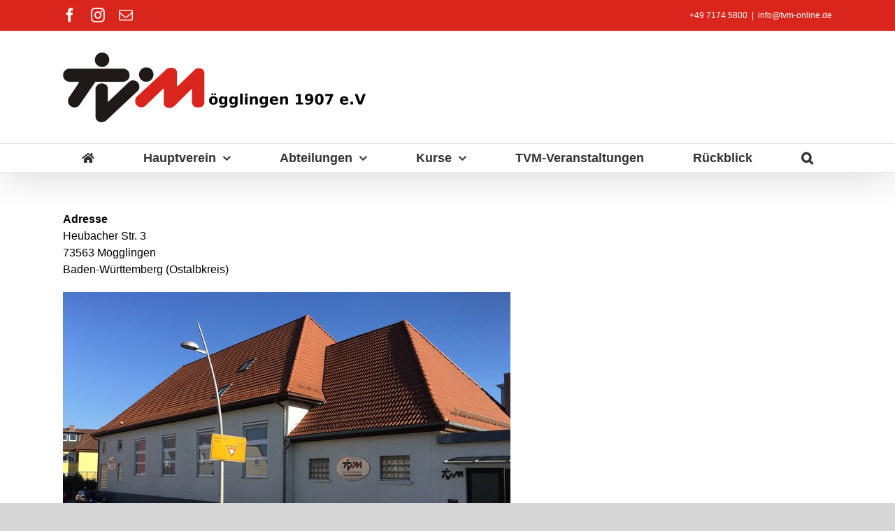

--- FILE ---
content_type: text/css
request_url: https://tvm-online.de/wp-content/uploads/hurrytimer/css/64d2ad0396b557ca.css?ver=6.8.3
body_size: 649
content:
[class~=hurrytimer-campaign] {
  line-height: normal;
  text-align: center;
  padding: 10px 0;
}
[class~=hurrytimer-campaign] * {
  line-height: normal;
}

.hurryt-loading {
  display: none !important;
}

.hurrytimer-timer {
  display: flex;
  align-items: baseline;
  justify-content: center;
  flex-wrap: wrap;
}

.hurrytimer-timer-digit {
  font-feature-settings: "tnum";
  font-variant-numeric: tabular-nums;
}

.hurrytimer-headline {
  color: #333;
  display: block;
  margin: 5px auto;
  overflow: hidden;
}

.hurrytimer-timer-block {
  position: relative;
  display: flex;
  margin-right: 5px;
  flex-direction: column;
  align-items: center;
  justify-content: center;
  box-sizing: content-box;
  margin-bottom: 10px;
  margin-left: 5px;
}
.hurrytimer-timer-block:last-child {
  margin-right: 0;
}
.hurrytimer-timer-block:first-child {
  margin-left: 0;
}

.hurrytimer-sticky {
  margin: auto !important;
  width: 100%;
  background: #fff;
  left: 0;
  right: 0;
  z-index: 9999;
  position: fixed;
  box-shadow: 1px 1px 2px rgba(0, 0, 0, 0.05);
}
.hurrytimer-sticky.is-off {
  position: relative;
  z-index: 0;
}

.admin-bar:not(.wp-admin) .hurrytimer-sticky {
  z-index: 999999;
}

.hurrytimer-sticky-inner {
  max-width: 1200px;
  margin: auto;
  text-align: center;
  padding-left: 5px;
  padding-right: 5px;
}

.hurrytimer-button {
  display: inline-block;
  text-decoration: none;
  outline: none;
}

.hurrytimer-sticky-close {
  right: 10px;
  position: absolute;
  transform: translateY(-50%);
  top: 50%;
  background: none;
  border: none;
  padding: 0;
  margin: 0;
  width: 13px;
  height: 13px;
  cursor: pointer;
  display: flex;
}
.hurrytimer-sticky-close svg {
  fill: #333;
  width: 100%;
  height: 100%;
}
.hurrytimer-sticky-close:hover {
  opacity: 1;
  background: none;
}
.hurrytimer-campaign-2211{
    text-align: center;
    display: block;
}

.hurrytimer-campaign-2211 .hurrytimer-timer-digit,
.hurrytimer-campaign-2211 .hurrytimer-timer-sep{
    color: #eaeaea;
    display: block;
    font-size: 33px;
}

.hurrytimer-campaign-2211 .hurrytimer-timer{
justify-content:center}.hurrytimer-campaign-2211 .hurrytimer-timer-label{
    font-size: 10px;
    color: #eaeaea;
    text-transform: uppercase;
    display: block;
}



.hurrytimer-campaign-2211 .hurrytimer-headline{
    font-size: 20px;
    color: #eaeaea;
    margin-bottom: 5px;

}

.hurrytimer-campaign-2211 .hurrytimer-button-wrap{
    margin-top: 5px;

}
.hurrytimer-campaign-2211 .hurrytimer-button{
    font-size: 23px;
    color: #ffffff;
    background-color: #000000;
    border-radius: 3px;
    padding: 10px 15px;
}

@media(max-width:425px) {
.hurrytimer-campaign-2211 .hurrytimer-button-wrap,
.hurrytimer-campaign-2211 .hurrytimer-headline
{
    margin-left: 0;
    margin-right: 0;
}
}